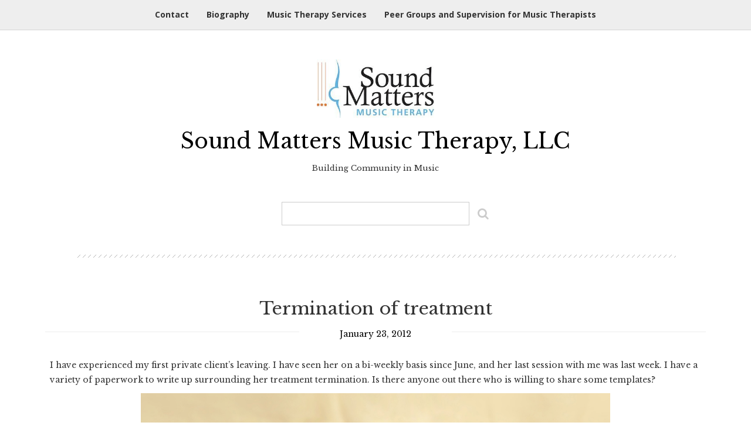

--- FILE ---
content_type: text/html; charset=UTF-8
request_url: https://soundmattersmusictherapy.com/2012/01/termination-of-treatment/
body_size: 11758
content:
<!DOCTYPE html>
<html lang="en-US">
<head>
    <meta charset="UTF-8">
    <meta name="viewport" content="width=device-width, initial-scale=1 maximum-scale=1">
    <link rel="profile" href="http://gmpg.org/xfn/11">
    <link rel="pingback" href="https://soundmattersmusictherapy.com/xmlrpc.php">

    <title>Termination of treatment &#8211; Sound Matters Music Therapy, LLC</title>
<meta name='robots' content='max-image-preview:large' />
	<style>img:is([sizes="auto" i], [sizes^="auto," i]) { contain-intrinsic-size: 3000px 1500px }</style>
	<link rel='dns-prefetch' href='//secure.gravatar.com' />
<link rel='dns-prefetch' href='//stats.wp.com' />
<link rel='dns-prefetch' href='//fonts.googleapis.com' />
<link rel='dns-prefetch' href='//v0.wordpress.com' />
<link rel="alternate" type="application/rss+xml" title="Sound Matters Music Therapy, LLC &raquo; Feed" href="https://soundmattersmusictherapy.com/feed/" />
<link rel="alternate" type="application/rss+xml" title="Sound Matters Music Therapy, LLC &raquo; Comments Feed" href="https://soundmattersmusictherapy.com/comments/feed/" />
<link rel="alternate" type="application/rss+xml" title="Sound Matters Music Therapy, LLC &raquo; Termination of treatment Comments Feed" href="https://soundmattersmusictherapy.com/2012/01/termination-of-treatment/feed/" />
<script type="text/javascript">
/* <![CDATA[ */
window._wpemojiSettings = {"baseUrl":"https:\/\/s.w.org\/images\/core\/emoji\/15.0.3\/72x72\/","ext":".png","svgUrl":"https:\/\/s.w.org\/images\/core\/emoji\/15.0.3\/svg\/","svgExt":".svg","source":{"concatemoji":"https:\/\/soundmattersmusictherapy.com\/wp-includes\/js\/wp-emoji-release.min.js?ver=6.7.4"}};
/*! This file is auto-generated */
!function(i,n){var o,s,e;function c(e){try{var t={supportTests:e,timestamp:(new Date).valueOf()};sessionStorage.setItem(o,JSON.stringify(t))}catch(e){}}function p(e,t,n){e.clearRect(0,0,e.canvas.width,e.canvas.height),e.fillText(t,0,0);var t=new Uint32Array(e.getImageData(0,0,e.canvas.width,e.canvas.height).data),r=(e.clearRect(0,0,e.canvas.width,e.canvas.height),e.fillText(n,0,0),new Uint32Array(e.getImageData(0,0,e.canvas.width,e.canvas.height).data));return t.every(function(e,t){return e===r[t]})}function u(e,t,n){switch(t){case"flag":return n(e,"\ud83c\udff3\ufe0f\u200d\u26a7\ufe0f","\ud83c\udff3\ufe0f\u200b\u26a7\ufe0f")?!1:!n(e,"\ud83c\uddfa\ud83c\uddf3","\ud83c\uddfa\u200b\ud83c\uddf3")&&!n(e,"\ud83c\udff4\udb40\udc67\udb40\udc62\udb40\udc65\udb40\udc6e\udb40\udc67\udb40\udc7f","\ud83c\udff4\u200b\udb40\udc67\u200b\udb40\udc62\u200b\udb40\udc65\u200b\udb40\udc6e\u200b\udb40\udc67\u200b\udb40\udc7f");case"emoji":return!n(e,"\ud83d\udc26\u200d\u2b1b","\ud83d\udc26\u200b\u2b1b")}return!1}function f(e,t,n){var r="undefined"!=typeof WorkerGlobalScope&&self instanceof WorkerGlobalScope?new OffscreenCanvas(300,150):i.createElement("canvas"),a=r.getContext("2d",{willReadFrequently:!0}),o=(a.textBaseline="top",a.font="600 32px Arial",{});return e.forEach(function(e){o[e]=t(a,e,n)}),o}function t(e){var t=i.createElement("script");t.src=e,t.defer=!0,i.head.appendChild(t)}"undefined"!=typeof Promise&&(o="wpEmojiSettingsSupports",s=["flag","emoji"],n.supports={everything:!0,everythingExceptFlag:!0},e=new Promise(function(e){i.addEventListener("DOMContentLoaded",e,{once:!0})}),new Promise(function(t){var n=function(){try{var e=JSON.parse(sessionStorage.getItem(o));if("object"==typeof e&&"number"==typeof e.timestamp&&(new Date).valueOf()<e.timestamp+604800&&"object"==typeof e.supportTests)return e.supportTests}catch(e){}return null}();if(!n){if("undefined"!=typeof Worker&&"undefined"!=typeof OffscreenCanvas&&"undefined"!=typeof URL&&URL.createObjectURL&&"undefined"!=typeof Blob)try{var e="postMessage("+f.toString()+"("+[JSON.stringify(s),u.toString(),p.toString()].join(",")+"));",r=new Blob([e],{type:"text/javascript"}),a=new Worker(URL.createObjectURL(r),{name:"wpTestEmojiSupports"});return void(a.onmessage=function(e){c(n=e.data),a.terminate(),t(n)})}catch(e){}c(n=f(s,u,p))}t(n)}).then(function(e){for(var t in e)n.supports[t]=e[t],n.supports.everything=n.supports.everything&&n.supports[t],"flag"!==t&&(n.supports.everythingExceptFlag=n.supports.everythingExceptFlag&&n.supports[t]);n.supports.everythingExceptFlag=n.supports.everythingExceptFlag&&!n.supports.flag,n.DOMReady=!1,n.readyCallback=function(){n.DOMReady=!0}}).then(function(){return e}).then(function(){var e;n.supports.everything||(n.readyCallback(),(e=n.source||{}).concatemoji?t(e.concatemoji):e.wpemoji&&e.twemoji&&(t(e.twemoji),t(e.wpemoji)))}))}((window,document),window._wpemojiSettings);
/* ]]> */
</script>
<style id='wp-emoji-styles-inline-css' type='text/css'>

	img.wp-smiley, img.emoji {
		display: inline !important;
		border: none !important;
		box-shadow: none !important;
		height: 1em !important;
		width: 1em !important;
		margin: 0 0.07em !important;
		vertical-align: -0.1em !important;
		background: none !important;
		padding: 0 !important;
	}
</style>
<link rel='stylesheet' id='wp-block-library-css' href='https://soundmattersmusictherapy.com/wp-includes/css/dist/block-library/style.min.css?ver=6.7.4' type='text/css' media='all' />
<link rel='stylesheet' id='mediaelement-css' href='https://soundmattersmusictherapy.com/wp-includes/js/mediaelement/mediaelementplayer-legacy.min.css?ver=4.2.17' type='text/css' media='all' />
<link rel='stylesheet' id='wp-mediaelement-css' href='https://soundmattersmusictherapy.com/wp-includes/js/mediaelement/wp-mediaelement.min.css?ver=6.7.4' type='text/css' media='all' />
<style id='jetpack-sharing-buttons-style-inline-css' type='text/css'>
.jetpack-sharing-buttons__services-list{display:flex;flex-direction:row;flex-wrap:wrap;gap:0;list-style-type:none;margin:5px;padding:0}.jetpack-sharing-buttons__services-list.has-small-icon-size{font-size:12px}.jetpack-sharing-buttons__services-list.has-normal-icon-size{font-size:16px}.jetpack-sharing-buttons__services-list.has-large-icon-size{font-size:24px}.jetpack-sharing-buttons__services-list.has-huge-icon-size{font-size:36px}@media print{.jetpack-sharing-buttons__services-list{display:none!important}}.editor-styles-wrapper .wp-block-jetpack-sharing-buttons{gap:0;padding-inline-start:0}ul.jetpack-sharing-buttons__services-list.has-background{padding:1.25em 2.375em}
</style>
<style id='classic-theme-styles-inline-css' type='text/css'>
/*! This file is auto-generated */
.wp-block-button__link{color:#fff;background-color:#32373c;border-radius:9999px;box-shadow:none;text-decoration:none;padding:calc(.667em + 2px) calc(1.333em + 2px);font-size:1.125em}.wp-block-file__button{background:#32373c;color:#fff;text-decoration:none}
</style>
<style id='global-styles-inline-css' type='text/css'>
:root{--wp--preset--aspect-ratio--square: 1;--wp--preset--aspect-ratio--4-3: 4/3;--wp--preset--aspect-ratio--3-4: 3/4;--wp--preset--aspect-ratio--3-2: 3/2;--wp--preset--aspect-ratio--2-3: 2/3;--wp--preset--aspect-ratio--16-9: 16/9;--wp--preset--aspect-ratio--9-16: 9/16;--wp--preset--color--black: #000000;--wp--preset--color--cyan-bluish-gray: #abb8c3;--wp--preset--color--white: #ffffff;--wp--preset--color--pale-pink: #f78da7;--wp--preset--color--vivid-red: #cf2e2e;--wp--preset--color--luminous-vivid-orange: #ff6900;--wp--preset--color--luminous-vivid-amber: #fcb900;--wp--preset--color--light-green-cyan: #7bdcb5;--wp--preset--color--vivid-green-cyan: #00d084;--wp--preset--color--pale-cyan-blue: #8ed1fc;--wp--preset--color--vivid-cyan-blue: #0693e3;--wp--preset--color--vivid-purple: #9b51e0;--wp--preset--gradient--vivid-cyan-blue-to-vivid-purple: linear-gradient(135deg,rgba(6,147,227,1) 0%,rgb(155,81,224) 100%);--wp--preset--gradient--light-green-cyan-to-vivid-green-cyan: linear-gradient(135deg,rgb(122,220,180) 0%,rgb(0,208,130) 100%);--wp--preset--gradient--luminous-vivid-amber-to-luminous-vivid-orange: linear-gradient(135deg,rgba(252,185,0,1) 0%,rgba(255,105,0,1) 100%);--wp--preset--gradient--luminous-vivid-orange-to-vivid-red: linear-gradient(135deg,rgba(255,105,0,1) 0%,rgb(207,46,46) 100%);--wp--preset--gradient--very-light-gray-to-cyan-bluish-gray: linear-gradient(135deg,rgb(238,238,238) 0%,rgb(169,184,195) 100%);--wp--preset--gradient--cool-to-warm-spectrum: linear-gradient(135deg,rgb(74,234,220) 0%,rgb(151,120,209) 20%,rgb(207,42,186) 40%,rgb(238,44,130) 60%,rgb(251,105,98) 80%,rgb(254,248,76) 100%);--wp--preset--gradient--blush-light-purple: linear-gradient(135deg,rgb(255,206,236) 0%,rgb(152,150,240) 100%);--wp--preset--gradient--blush-bordeaux: linear-gradient(135deg,rgb(254,205,165) 0%,rgb(254,45,45) 50%,rgb(107,0,62) 100%);--wp--preset--gradient--luminous-dusk: linear-gradient(135deg,rgb(255,203,112) 0%,rgb(199,81,192) 50%,rgb(65,88,208) 100%);--wp--preset--gradient--pale-ocean: linear-gradient(135deg,rgb(255,245,203) 0%,rgb(182,227,212) 50%,rgb(51,167,181) 100%);--wp--preset--gradient--electric-grass: linear-gradient(135deg,rgb(202,248,128) 0%,rgb(113,206,126) 100%);--wp--preset--gradient--midnight: linear-gradient(135deg,rgb(2,3,129) 0%,rgb(40,116,252) 100%);--wp--preset--font-size--small: 13px;--wp--preset--font-size--medium: 20px;--wp--preset--font-size--large: 36px;--wp--preset--font-size--x-large: 42px;--wp--preset--spacing--20: 0.44rem;--wp--preset--spacing--30: 0.67rem;--wp--preset--spacing--40: 1rem;--wp--preset--spacing--50: 1.5rem;--wp--preset--spacing--60: 2.25rem;--wp--preset--spacing--70: 3.38rem;--wp--preset--spacing--80: 5.06rem;--wp--preset--shadow--natural: 6px 6px 9px rgba(0, 0, 0, 0.2);--wp--preset--shadow--deep: 12px 12px 50px rgba(0, 0, 0, 0.4);--wp--preset--shadow--sharp: 6px 6px 0px rgba(0, 0, 0, 0.2);--wp--preset--shadow--outlined: 6px 6px 0px -3px rgba(255, 255, 255, 1), 6px 6px rgba(0, 0, 0, 1);--wp--preset--shadow--crisp: 6px 6px 0px rgba(0, 0, 0, 1);}:where(.is-layout-flex){gap: 0.5em;}:where(.is-layout-grid){gap: 0.5em;}body .is-layout-flex{display: flex;}.is-layout-flex{flex-wrap: wrap;align-items: center;}.is-layout-flex > :is(*, div){margin: 0;}body .is-layout-grid{display: grid;}.is-layout-grid > :is(*, div){margin: 0;}:where(.wp-block-columns.is-layout-flex){gap: 2em;}:where(.wp-block-columns.is-layout-grid){gap: 2em;}:where(.wp-block-post-template.is-layout-flex){gap: 1.25em;}:where(.wp-block-post-template.is-layout-grid){gap: 1.25em;}.has-black-color{color: var(--wp--preset--color--black) !important;}.has-cyan-bluish-gray-color{color: var(--wp--preset--color--cyan-bluish-gray) !important;}.has-white-color{color: var(--wp--preset--color--white) !important;}.has-pale-pink-color{color: var(--wp--preset--color--pale-pink) !important;}.has-vivid-red-color{color: var(--wp--preset--color--vivid-red) !important;}.has-luminous-vivid-orange-color{color: var(--wp--preset--color--luminous-vivid-orange) !important;}.has-luminous-vivid-amber-color{color: var(--wp--preset--color--luminous-vivid-amber) !important;}.has-light-green-cyan-color{color: var(--wp--preset--color--light-green-cyan) !important;}.has-vivid-green-cyan-color{color: var(--wp--preset--color--vivid-green-cyan) !important;}.has-pale-cyan-blue-color{color: var(--wp--preset--color--pale-cyan-blue) !important;}.has-vivid-cyan-blue-color{color: var(--wp--preset--color--vivid-cyan-blue) !important;}.has-vivid-purple-color{color: var(--wp--preset--color--vivid-purple) !important;}.has-black-background-color{background-color: var(--wp--preset--color--black) !important;}.has-cyan-bluish-gray-background-color{background-color: var(--wp--preset--color--cyan-bluish-gray) !important;}.has-white-background-color{background-color: var(--wp--preset--color--white) !important;}.has-pale-pink-background-color{background-color: var(--wp--preset--color--pale-pink) !important;}.has-vivid-red-background-color{background-color: var(--wp--preset--color--vivid-red) !important;}.has-luminous-vivid-orange-background-color{background-color: var(--wp--preset--color--luminous-vivid-orange) !important;}.has-luminous-vivid-amber-background-color{background-color: var(--wp--preset--color--luminous-vivid-amber) !important;}.has-light-green-cyan-background-color{background-color: var(--wp--preset--color--light-green-cyan) !important;}.has-vivid-green-cyan-background-color{background-color: var(--wp--preset--color--vivid-green-cyan) !important;}.has-pale-cyan-blue-background-color{background-color: var(--wp--preset--color--pale-cyan-blue) !important;}.has-vivid-cyan-blue-background-color{background-color: var(--wp--preset--color--vivid-cyan-blue) !important;}.has-vivid-purple-background-color{background-color: var(--wp--preset--color--vivid-purple) !important;}.has-black-border-color{border-color: var(--wp--preset--color--black) !important;}.has-cyan-bluish-gray-border-color{border-color: var(--wp--preset--color--cyan-bluish-gray) !important;}.has-white-border-color{border-color: var(--wp--preset--color--white) !important;}.has-pale-pink-border-color{border-color: var(--wp--preset--color--pale-pink) !important;}.has-vivid-red-border-color{border-color: var(--wp--preset--color--vivid-red) !important;}.has-luminous-vivid-orange-border-color{border-color: var(--wp--preset--color--luminous-vivid-orange) !important;}.has-luminous-vivid-amber-border-color{border-color: var(--wp--preset--color--luminous-vivid-amber) !important;}.has-light-green-cyan-border-color{border-color: var(--wp--preset--color--light-green-cyan) !important;}.has-vivid-green-cyan-border-color{border-color: var(--wp--preset--color--vivid-green-cyan) !important;}.has-pale-cyan-blue-border-color{border-color: var(--wp--preset--color--pale-cyan-blue) !important;}.has-vivid-cyan-blue-border-color{border-color: var(--wp--preset--color--vivid-cyan-blue) !important;}.has-vivid-purple-border-color{border-color: var(--wp--preset--color--vivid-purple) !important;}.has-vivid-cyan-blue-to-vivid-purple-gradient-background{background: var(--wp--preset--gradient--vivid-cyan-blue-to-vivid-purple) !important;}.has-light-green-cyan-to-vivid-green-cyan-gradient-background{background: var(--wp--preset--gradient--light-green-cyan-to-vivid-green-cyan) !important;}.has-luminous-vivid-amber-to-luminous-vivid-orange-gradient-background{background: var(--wp--preset--gradient--luminous-vivid-amber-to-luminous-vivid-orange) !important;}.has-luminous-vivid-orange-to-vivid-red-gradient-background{background: var(--wp--preset--gradient--luminous-vivid-orange-to-vivid-red) !important;}.has-very-light-gray-to-cyan-bluish-gray-gradient-background{background: var(--wp--preset--gradient--very-light-gray-to-cyan-bluish-gray) !important;}.has-cool-to-warm-spectrum-gradient-background{background: var(--wp--preset--gradient--cool-to-warm-spectrum) !important;}.has-blush-light-purple-gradient-background{background: var(--wp--preset--gradient--blush-light-purple) !important;}.has-blush-bordeaux-gradient-background{background: var(--wp--preset--gradient--blush-bordeaux) !important;}.has-luminous-dusk-gradient-background{background: var(--wp--preset--gradient--luminous-dusk) !important;}.has-pale-ocean-gradient-background{background: var(--wp--preset--gradient--pale-ocean) !important;}.has-electric-grass-gradient-background{background: var(--wp--preset--gradient--electric-grass) !important;}.has-midnight-gradient-background{background: var(--wp--preset--gradient--midnight) !important;}.has-small-font-size{font-size: var(--wp--preset--font-size--small) !important;}.has-medium-font-size{font-size: var(--wp--preset--font-size--medium) !important;}.has-large-font-size{font-size: var(--wp--preset--font-size--large) !important;}.has-x-large-font-size{font-size: var(--wp--preset--font-size--x-large) !important;}
:where(.wp-block-post-template.is-layout-flex){gap: 1.25em;}:where(.wp-block-post-template.is-layout-grid){gap: 1.25em;}
:where(.wp-block-columns.is-layout-flex){gap: 2em;}:where(.wp-block-columns.is-layout-grid){gap: 2em;}
:root :where(.wp-block-pullquote){font-size: 1.5em;line-height: 1.6;}
</style>
<link rel='stylesheet' id='inovate-style-css' href='https://soundmattersmusictherapy.com/wp-content/themes/inovate/style.css?ver=6.7.4' type='text/css' media='all' />
<link rel='stylesheet' id='inovate-title-font-css' href='//fonts.googleapis.com/css?family=Libre+Baskerville%3A100%2C300%2C400%2C700&#038;ver=6.7.4' type='text/css' media='all' />
<link rel='stylesheet' id='inovate-body-font-css' href='//fonts.googleapis.com/css?family=Open+Sans%3A100%2C300%2C400%2C700&#038;ver=6.7.4' type='text/css' media='all' />
<link rel='stylesheet' id='inovate-bootstrap-style-css' href='https://soundmattersmusictherapy.com/wp-content/themes/inovate/assets/bootstrap/css/bootstrap.css?ver=6.7.4' type='text/css' media='all' />
<link rel='stylesheet' id='inovate-main-style-css' href='https://soundmattersmusictherapy.com/wp-content/themes/inovate/assets/theme-styles/css/default.css?ver=6.7.4' type='text/css' media='all' />
<link rel='stylesheet' id='inovate-font-awesome-css' href='https://soundmattersmusictherapy.com/wp-content/themes/inovate/assets/font-awesome/css/font-awesome.min.css?ver=6.7.4' type='text/css' media='all' />
<link rel='stylesheet' id='bx-slider-default-theme-skin-css' href='https://soundmattersmusictherapy.com/wp-content/themes/inovate/assets/slider/jquery.bxslider.css?ver=6.7.4' type='text/css' media='all' />
<link rel='stylesheet' id='sharedaddy-css' href='https://soundmattersmusictherapy.com/wp-content/plugins/jetpack/modules/sharedaddy/sharing.css?ver=14.2.1' type='text/css' media='all' />
<link rel='stylesheet' id='social-logos-css' href='https://soundmattersmusictherapy.com/wp-content/plugins/jetpack/_inc/social-logos/social-logos.min.css?ver=14.2.1' type='text/css' media='all' />
<script type="text/javascript" src="https://soundmattersmusictherapy.com/wp-includes/js/jquery/jquery.min.js?ver=3.7.1" id="jquery-core-js"></script>
<script type="text/javascript" src="https://soundmattersmusictherapy.com/wp-includes/js/jquery/jquery-migrate.min.js?ver=3.4.1" id="jquery-migrate-js"></script>
<script type="text/javascript" src="https://soundmattersmusictherapy.com/wp-content/themes/inovate/js/jquery.bxslider.min.js?ver=1" id="inovate-slider-js-js"></script>
<script type="text/javascript" src="https://soundmattersmusictherapy.com/wp-content/themes/inovate/js/bootstrap.min.js?ver=1" id="inovate-bootstrap-js-js"></script>
<script type="text/javascript" src="https://soundmattersmusictherapy.com/wp-content/themes/inovate/js/custom.js?ver=6.7.4" id="inovate-custom-js-js"></script>
<link rel="https://api.w.org/" href="https://soundmattersmusictherapy.com/wp-json/" /><link rel="alternate" title="JSON" type="application/json" href="https://soundmattersmusictherapy.com/wp-json/wp/v2/posts/559" /><link rel="EditURI" type="application/rsd+xml" title="RSD" href="https://soundmattersmusictherapy.com/xmlrpc.php?rsd" />
<meta name="generator" content="WordPress 6.7.4" />
<link rel="canonical" href="https://soundmattersmusictherapy.com/2012/01/termination-of-treatment/" />
<link rel='shortlink' href='https://wp.me/p1TVx3-91' />
<link rel="alternate" title="oEmbed (JSON)" type="application/json+oembed" href="https://soundmattersmusictherapy.com/wp-json/oembed/1.0/embed?url=https%3A%2F%2Fsoundmattersmusictherapy.com%2F2012%2F01%2Ftermination-of-treatment%2F" />
<link rel="alternate" title="oEmbed (XML)" type="text/xml+oembed" href="https://soundmattersmusictherapy.com/wp-json/oembed/1.0/embed?url=https%3A%2F%2Fsoundmattersmusictherapy.com%2F2012%2F01%2Ftermination-of-treatment%2F&#038;format=xml" />
	<style>img#wpstats{display:none}</style>
		<style id='custom-css-mods'>#masthead .site-branding #text-title-desc { display: none; }.title-font, h1, h2 { font-family: ; }body { font-family: ; }#slider-wrapper {	background: url('http://soundmattersmusictherapy.com/wp-content/uploads/2017/02/strings-in-peg.jpg') center center;	}</style><meta name="generator" content="Elementor 3.25.11; features: e_font_icon_svg, additional_custom_breakpoints, e_optimized_control_loading, e_element_cache; settings: css_print_method-external, google_font-enabled, font_display-swap">
			<style>
				.e-con.e-parent:nth-of-type(n+4):not(.e-lazyloaded):not(.e-no-lazyload),
				.e-con.e-parent:nth-of-type(n+4):not(.e-lazyloaded):not(.e-no-lazyload) * {
					background-image: none !important;
				}
				@media screen and (max-height: 1024px) {
					.e-con.e-parent:nth-of-type(n+3):not(.e-lazyloaded):not(.e-no-lazyload),
					.e-con.e-parent:nth-of-type(n+3):not(.e-lazyloaded):not(.e-no-lazyload) * {
						background-image: none !important;
					}
				}
				@media screen and (max-height: 640px) {
					.e-con.e-parent:nth-of-type(n+2):not(.e-lazyloaded):not(.e-no-lazyload),
					.e-con.e-parent:nth-of-type(n+2):not(.e-lazyloaded):not(.e-no-lazyload) * {
						background-image: none !important;
					}
				}
			</style>
			
<!-- Jetpack Open Graph Tags -->
<meta property="og:type" content="article" />
<meta property="og:title" content="Termination of treatment" />
<meta property="og:url" content="https://soundmattersmusictherapy.com/2012/01/termination-of-treatment/" />
<meta property="og:description" content="I have experienced my first private client&#8217;s leaving. I have seen her on a bi-weekly basis since June, and her last session with me was last week. I have a variety of paperwork to write up su…" />
<meta property="article:published_time" content="2012-01-24T03:20:38+00:00" />
<meta property="article:modified_time" content="2012-01-24T03:20:38+00:00" />
<meta property="og:site_name" content="Sound Matters Music Therapy, LLC" />
<meta property="og:image" content="http://soundmattersmusictherapy.com/wp-content/uploads/2012/01/goodbye.jpg" />
<meta property="og:image:secure_url" content="https://i0.wp.com/soundmattersmusictherapy.com/wp-content/uploads/2012/01/goodbye.jpg" />
<meta property="og:image:width" content="800" />
<meta property="og:image:height" content="800" />
<meta property="og:image:alt" content="" />
<meta property="og:locale" content="en_US" />
<meta name="twitter:text:title" content="Termination of treatment" />
<meta name="twitter:image" content="http://soundmattersmusictherapy.com/wp-content/uploads/2012/01/goodbye.jpg?w=640" />
<meta name="twitter:card" content="summary_large_image" />

<!-- End Jetpack Open Graph Tags -->
<link rel="icon" href="https://soundmattersmusictherapy.com/wp-content/uploads/2017/02/cropped-cropped-guitar-2-32x32.jpg" sizes="32x32" />
<link rel="icon" href="https://soundmattersmusictherapy.com/wp-content/uploads/2017/02/cropped-cropped-guitar-2-192x192.jpg" sizes="192x192" />
<link rel="apple-touch-icon" href="https://soundmattersmusictherapy.com/wp-content/uploads/2017/02/cropped-cropped-guitar-2-180x180.jpg" />
<meta name="msapplication-TileImage" content="https://soundmattersmusictherapy.com/wp-content/uploads/2017/02/cropped-cropped-guitar-2-270x270.jpg" />
<style id="kirki-inline-styles"></style></head>
<body class="post-template-default single single-post postid-559 single-format-standard wp-custom-logo group-blog elementor-default elementor-kit-2238">
<div id="page" class="hfeed site">

	<div class = "nav-wrapper">
    <div class = "container">
        <div class = "default-nav col-lg-12 col-md-12 col-sm-12 col-xs-12">
            <nav id="site-navigation" class="main-navigation" role="navigation">
                <button class="menu-toggle">Primary Menu</button>
                <div class="menu-music-therapy-services-container"><ul id="menu-music-therapy-services" class="menu"><li id="menu-item-2058" class="menu-item menu-item-type-post_type menu-item-object-page menu-item-2058"><a href="https://soundmattersmusictherapy.com/contact/">Contact</a></li>
<li id="menu-item-2057" class="menu-item menu-item-type-post_type menu-item-object-page menu-item-2057"><a href="https://soundmattersmusictherapy.com/biography/">Biography</a></li>
<li id="menu-item-2133" class="menu-item menu-item-type-post_type menu-item-object-page menu-item-home menu-item-2133"><a href="https://soundmattersmusictherapy.com/">Music Therapy Services</a></li>
<li id="menu-item-2315" class="menu-item menu-item-type-post_type menu-item-object-page menu-item-2315"><a href="https://soundmattersmusictherapy.com/peer-groups-and-supervision-for-music-therapists/">Peer Groups and Supervision for Music Therapists</a></li>
</ul></div>            </nav><!-- #site-navigation -->
        </div>
    </div>
</div>	
	<a class="skip-link screen-reader-text" href="#content">Skip to content</a>

    <header id="masthead" class="site-header container" role="banner">
    <div class="site-branding">
                    <div id="site-logo">
                <a href="https://soundmattersmusictherapy.com/" class="custom-logo-link" rel="home"><img width="313" height="156" src="https://soundmattersmusictherapy.com/wp-content/uploads/2020/11/cropped-cropped-cropped-SoundMatters_Rnd3-small-web-1-1.jpg" class="custom-logo" alt="SoundMatters_Rnd1" decoding="async" srcset="https://soundmattersmusictherapy.com/wp-content/uploads/2020/11/cropped-cropped-cropped-SoundMatters_Rnd3-small-web-1-1.jpg 313w, https://soundmattersmusictherapy.com/wp-content/uploads/2020/11/cropped-cropped-cropped-SoundMatters_Rnd3-small-web-1-1-300x150.jpg 300w" sizes="(max-width: 313px) 100vw, 313px" /></a>            </div>
            <h1 class="site-title"><a href="https://soundmattersmusictherapy.com/" data-hover="Sound Matters Music Therapy, LLC" rel="home">Sound Matters Music Therapy, LLC</a></h1>
            <h2 class="site-description">Building Community in Music</h2>
        
    </div>

    
    <div id="search-bar" class="col-lg-12 col-md-12 col-sm-12 col-xs-12">
    <form method="get" id="searchform" action="https://soundmattersmusictherapy.com/">
        <div><input type="text" size="18" value="" name="s" id="s" />
            <button type="submit" class="search-submit"><i class="fa fa-search" aria-hidden="true"></i></button>
        </div>
    </form>
</div>
</header><!-- #masthead -->	
		
	<div id="bar"></div>
	
	<div id="content" class="site-content container">

	<div id="primary" class="content-area  col-md-12">
		<main id="main" class="site-main" role="main">

		
			
<article id="post-559" class="post-559 post type-post status-publish format-standard hentry category-events tag-contracting tag-documentation">
	<header class="entry-header">
	
		<h1 class="entry-title">Termination of treatment</h1>
		<div class="entry-meta">
			<span class="posted-on"><a href="https://soundmattersmusictherapy.com/2012/01/termination-of-treatment/" rel="bookmark"><time class="entry-date published updated" datetime="2012-01-23T21:20:38-06:00">January 23, 2012</time></a></span><span class="byline"> by <span class="author vcard"><a class="url fn n" href="https://soundmattersmusictherapy.com/author/erin/">Erin</a></span></span>		</div><!-- .entry-meta -->
	</header><!-- .entry-header -->

	<div class="entry-content">
		<p>I have experienced my first private client&#8217;s leaving. I have seen her on a bi-weekly basis since June, and her last session with me was last week. I have a variety of paperwork to write up surrounding her treatment termination. Is there anyone out there who is willing to share some templates?</p>
<p style="text-align: center;"><a href="https://soundmattersmusictherapy.com/wp-content/uploads/2012/01/goodbye.jpg"><img fetchpriority="high" decoding="async" class="aligncenter  wp-image-560" title="goodbye" src="https://soundmattersmusictherapy.com/wp-content/uploads/2012/01/goodbye.jpg" alt="" width="800" height="800" srcset="https://soundmattersmusictherapy.com/wp-content/uploads/2012/01/goodbye.jpg 1000w, https://soundmattersmusictherapy.com/wp-content/uploads/2012/01/goodbye-150x150.jpg 150w, https://soundmattersmusictherapy.com/wp-content/uploads/2012/01/goodbye-300x300.jpg 300w" sizes="(max-width: 800px) 100vw, 800px" /></a></p>
<div class="sharedaddy sd-sharing-enabled"><div class="robots-nocontent sd-block sd-social sd-social-icon-text sd-sharing"><h3 class="sd-title">Share this:</h3><div class="sd-content"><ul><li><a href="#" class="sharing-anchor sd-button share-more"><span>Share</span></a></li><li class="share-end"></li></ul><div class="sharing-hidden"><div class="inner" style="display: none;"><ul><li class="share-facebook"><a rel="nofollow noopener noreferrer" data-shared="sharing-facebook-559" class="share-facebook sd-button share-icon" href="https://soundmattersmusictherapy.com/2012/01/termination-of-treatment/?share=facebook" target="_blank" title="Click to share on Facebook" ><span>Facebook</span></a></li><li class="share-twitter"><a rel="nofollow noopener noreferrer" data-shared="sharing-twitter-559" class="share-twitter sd-button share-icon" href="https://soundmattersmusictherapy.com/2012/01/termination-of-treatment/?share=twitter" target="_blank" title="Click to share on Twitter" ><span>Twitter</span></a></li><li class="share-linkedin"><a rel="nofollow noopener noreferrer" data-shared="sharing-linkedin-559" class="share-linkedin sd-button share-icon" href="https://soundmattersmusictherapy.com/2012/01/termination-of-treatment/?share=linkedin" target="_blank" title="Click to share on LinkedIn" ><span>LinkedIn</span></a></li><li class="share-end"></li></ul></div></div></div></div></div>			</div><!-- .entry-content -->

	<footer class="entry-footer">
		<span class="cat-links col-md-4 col-sm-4"><a href="https://soundmattersmusictherapy.com/category/events/" rel="category tag">Events</a></span><span class="tags-links col-md-4 col-sm-4"><a href="https://soundmattersmusictherapy.com/tag/contracting/" rel="tag">contracting</a>, <a href="https://soundmattersmusictherapy.com/tag/documentation/" rel="tag">documentation</a></span>	</footer><!-- .entry-footer -->
</article><!-- #post-## -->

				<nav class="navigation post-navigation" role="navigation">
		<h1 class="screen-reader-text">Post navigation</h1>
		<div class="nav-links">
			<div class="nav-previous"><a href="https://soundmattersmusictherapy.com/2012/01/join-us/" rel="prev"><span class="meta-nav">&larr;</span>&nbsp;Join us</a></div><div class="nav-next"><a href="https://soundmattersmusictherapy.com/2012/01/guitar-lessons/" rel="next">Guitar lessons&nbsp;<span class="meta-nav">&rarr;</span></a></div>		</div><!-- .nav-links -->
	</nav><!-- .navigation -->
	
			
<div id="comments" class="comments-area">

	
	
	
		<div id="respond" class="comment-respond">
		<h3 id="reply-title" class="comment-reply-title">Leave a Reply</h3><form action="https://soundmattersmusictherapy.com/wp-comments-post.php" method="post" id="commentform" class="comment-form" novalidate><p class="comment-notes"><span id="email-notes">Your email address will not be published.</span> <span class="required-field-message">Required fields are marked <span class="required">*</span></span></p><p class="comment-form-comment"><label for="comment">Comment <span class="required">*</span></label> <textarea id="comment" name="comment" cols="45" rows="8" maxlength="65525" required></textarea></p><p class="comment-form-author"><label for="author">Name <span class="required">*</span></label> <input id="author" name="author" type="text" value="" size="30" maxlength="245" autocomplete="name" required /></p>
<p class="comment-form-email"><label for="email">Email <span class="required">*</span></label> <input id="email" name="email" type="email" value="" size="30" maxlength="100" aria-describedby="email-notes" autocomplete="email" required /></p>
<p class="comment-form-url"><label for="url">Website</label> <input id="url" name="url" type="url" value="" size="30" maxlength="200" autocomplete="url" /></p>
<p class="comment-form-cookies-consent"><input id="wp-comment-cookies-consent" name="wp-comment-cookies-consent" type="checkbox" value="yes" /> <label for="wp-comment-cookies-consent">Save my name, email, and website in this browser for the next time I comment.</label></p>
<p class="comment-subscription-form"><input type="checkbox" name="subscribe_comments" id="subscribe_comments" value="subscribe" style="width: auto; -moz-appearance: checkbox; -webkit-appearance: checkbox;" /> <label class="subscribe-label" id="subscribe-label" for="subscribe_comments">Notify me of follow-up comments by email.</label></p><p class="comment-subscription-form"><input type="checkbox" name="subscribe_blog" id="subscribe_blog" value="subscribe" style="width: auto; -moz-appearance: checkbox; -webkit-appearance: checkbox;" /> <label class="subscribe-label" id="subscribe-blog-label" for="subscribe_blog">Notify me of new posts by email.</label></p><p class="form-submit"><input name="submit" type="submit" id="submit" class="submit" value="Post Comment" /> <input type='hidden' name='comment_post_ID' value='559' id='comment_post_ID' />
<input type='hidden' name='comment_parent' id='comment_parent' value='0' />
</p><p style="display: none;"><input type="hidden" id="akismet_comment_nonce" name="akismet_comment_nonce" value="b630d878d4" /></p><p style="display: none !important;" class="akismet-fields-container" data-prefix="ak_"><label>&#916;<textarea name="ak_hp_textarea" cols="45" rows="8" maxlength="100"></textarea></label><input type="hidden" id="ak_js_1" name="ak_js" value="97"/><script>document.getElementById( "ak_js_1" ).setAttribute( "value", ( new Date() ).getTime() );</script></p></form>	</div><!-- #respond -->
	
</div><!-- #comments -->

		
		</main><!-- #main -->
	</div><!-- #primary -->


	</div><!-- #content -->

	<footer id="colophon" class="site-footer" role="contentinfo">
	
	 	 <div id="footer-sidebar" class="widget-area">
	 	<div class="container">
		 						<div class="footer-column col-md-3 col-sm-6"> 
						<aside id="block-8" class="widget widget_block"><div data-test='contact-form' id='contact-form-widget-block-8' class='wp-block-jetpack-contact-form-container '>
<form action='/2012/01/termination-of-treatment/#contact-form-widget-block-8' method='post' class='contact-form commentsblock wp-block-jetpack-contact-form' aria-label="Termination of treatment" novalidate>

<div class="wp-block-jetpack-contact-form" style="padding-top:16px;padding-right:16px;padding-bottom:16px;padding-left:16px">
<div style="" class='grunion-field-name-wrap grunion-field-wrap'  >
<label
				for='gwidget-block-8-name'
				class='grunion-field-label name'>Name<span class="grunion-label-required" aria-hidden="true">(required)</span></label>
<input
					type='text'
					name='gwidget-block-8-name'
					id='gwidget-block-8-name'
					value=''
					class='name  grunion-field' 
					required aria-required='true' />
	</div>



<div style="" class='grunion-field-email-wrap grunion-field-wrap'  >
<label
				for='gwidget-block-8-email'
				class='grunion-field-label email'>Email<span class="grunion-label-required" aria-hidden="true">(required)</span></label>
<input
					type='email'
					name='gwidget-block-8-email'
					id='gwidget-block-8-email'
					value=''
					class='email  grunion-field' 
					required aria-required='true' />
	</div>



<div style="" class='grunion-field-textarea-wrap grunion-field-wrap'  >
<label
				for='contact-form-comment-gwidget-block-8-message'
				class='grunion-field-label textarea'>Message</label>
<textarea
		                style=''
		                name='gwidget-block-8-message'
		                id='contact-form-comment-gwidget-block-8-message'
		                rows='20' class='textarea  grunion-field'  ></textarea>
	</div>


<div class="wp-block-jetpack-button wp-block-button" style=""><button class="wp-block-button__link" style="" data-id-attr="placeholder" type="submit">Contact Us</button></div></div>
		<input type='hidden' name='contact-form-id' value='widget-block-8' />
		<input type='hidden' name='action' value='grunion-contact-form' />
		<input type='hidden' name='contact-form-hash' value='5afb5b67ecadd189585cf22fa491b62846887294' />
<p style="display: none !important;" class="akismet-fields-container" data-prefix="ak_"><label>&#916;<textarea name="ak_hp_textarea" cols="45" rows="8" maxlength="100"></textarea></label><input type="hidden" id="ak_js_2" name="ak_js" value="212"/><script>document.getElementById( "ak_js_2" ).setAttribute( "value", ( new Date() ).getTime() );</script></p></form>
</div></aside> 
					</div> 
					 	</div>
	 </div>	<!--#footer-sidebar-->	
	
		<div class="site-info">
			<a href="http://wordpress.org/">Proudly powered by WordPress</a>
			<span class="sep"> | </span>
			Theme: inovate by <a href="http://divjot.co/" rel="designer">Divjot Singh</a>.		</div><!-- .site-info -->
	</footer><!-- #colophon -->
</div><!-- #page -->

			<script type='text/javascript'>
				const lazyloadRunObserver = () => {
					const lazyloadBackgrounds = document.querySelectorAll( `.e-con.e-parent:not(.e-lazyloaded)` );
					const lazyloadBackgroundObserver = new IntersectionObserver( ( entries ) => {
						entries.forEach( ( entry ) => {
							if ( entry.isIntersecting ) {
								let lazyloadBackground = entry.target;
								if( lazyloadBackground ) {
									lazyloadBackground.classList.add( 'e-lazyloaded' );
								}
								lazyloadBackgroundObserver.unobserve( entry.target );
							}
						});
					}, { rootMargin: '200px 0px 200px 0px' } );
					lazyloadBackgrounds.forEach( ( lazyloadBackground ) => {
						lazyloadBackgroundObserver.observe( lazyloadBackground );
					} );
				};
				const events = [
					'DOMContentLoaded',
					'elementor/lazyload/observe',
				];
				events.forEach( ( event ) => {
					document.addEventListener( event, lazyloadRunObserver );
				} );
			</script>
			
	<script type="text/javascript">
		window.WPCOM_sharing_counts = {"https:\/\/soundmattersmusictherapy.com\/2012\/01\/termination-of-treatment\/":559};
	</script>
				<style id='jetpack-block-button-inline-css' type='text/css'>
.amp-wp-article .wp-block-jetpack-button{color:#fff}.wp-block-jetpack-button:not(.is-style-outline) button{border:none}
</style>
<link rel='stylesheet' id='grunion.css-css' href='https://soundmattersmusictherapy.com/wp-content/plugins/jetpack/jetpack_vendor/automattic/jetpack-forms/src/../dist/contact-form/css/grunion.css?ver=14.2.1' type='text/css' media='all' />
<script type="text/javascript" src="https://soundmattersmusictherapy.com/wp-content/themes/inovate/js/external.js?ver=20120206" id="inovate-external-js"></script>
<script type="text/javascript" src="https://soundmattersmusictherapy.com/wp-content/themes/inovate/js/skip-link-focus-fix.js?ver=20130115" id="inovate-skip-link-focus-fix-js"></script>
<script type="text/javascript" src="https://stats.wp.com/e-202549.js" id="jetpack-stats-js" data-wp-strategy="defer"></script>
<script type="text/javascript" id="jetpack-stats-js-after">
/* <![CDATA[ */
_stq = window._stq || [];
_stq.push([ "view", JSON.parse("{\"v\":\"ext\",\"blog\":\"28105533\",\"post\":\"559\",\"tz\":\"-6\",\"srv\":\"soundmattersmusictherapy.com\",\"j\":\"1:14.2.1\"}") ]);
_stq.push([ "clickTrackerInit", "28105533", "559" ]);
/* ]]> */
</script>
<script defer type="text/javascript" src="https://soundmattersmusictherapy.com/wp-content/plugins/akismet/_inc/akismet-frontend.js?ver=1733314267" id="akismet-frontend-js"></script>
<script type="text/javascript" src="https://soundmattersmusictherapy.com/wp-includes/js/dist/hooks.min.js?ver=4d63a3d491d11ffd8ac6" id="wp-hooks-js"></script>
<script type="text/javascript" src="https://soundmattersmusictherapy.com/wp-includes/js/dist/i18n.min.js?ver=5e580eb46a90c2b997e6" id="wp-i18n-js"></script>
<script type="text/javascript" id="wp-i18n-js-after">
/* <![CDATA[ */
wp.i18n.setLocaleData( { 'text direction\u0004ltr': [ 'ltr' ] } );
/* ]]> */
</script>
<script type="text/javascript" src="https://soundmattersmusictherapy.com/wp-content/plugins/jetpack/jetpack_vendor/automattic/jetpack-forms/dist/blocks/view.js?minify=false&amp;ver=3d49217292cbfde0fafc" id="jp-forms-blocks-js"></script>
<script type="text/javascript" src="https://soundmattersmusictherapy.com/wp-content/plugins/jetpack/jetpack_vendor/automattic/jetpack-forms/dist/contact-form/js/accessible-form.js?minify=false&amp;ver=14.2.1" id="accessible-form-js" defer="defer" data-wp-strategy="defer"></script>
<script type="text/javascript" id="sharing-js-js-extra">
/* <![CDATA[ */
var sharing_js_options = {"lang":"en","counts":"1","is_stats_active":"1"};
/* ]]> */
</script>
<script type="text/javascript" src="https://soundmattersmusictherapy.com/wp-content/plugins/jetpack/_inc/build/sharedaddy/sharing.min.js?ver=14.2.1" id="sharing-js-js"></script>
<script type="text/javascript" id="sharing-js-js-after">
/* <![CDATA[ */
var windowOpen;
			( function () {
				function matches( el, sel ) {
					return !! (
						el.matches && el.matches( sel ) ||
						el.msMatchesSelector && el.msMatchesSelector( sel )
					);
				}

				document.body.addEventListener( 'click', function ( event ) {
					if ( ! event.target ) {
						return;
					}

					var el;
					if ( matches( event.target, 'a.share-facebook' ) ) {
						el = event.target;
					} else if ( event.target.parentNode && matches( event.target.parentNode, 'a.share-facebook' ) ) {
						el = event.target.parentNode;
					}

					if ( el ) {
						event.preventDefault();

						// If there's another sharing window open, close it.
						if ( typeof windowOpen !== 'undefined' ) {
							windowOpen.close();
						}
						windowOpen = window.open( el.getAttribute( 'href' ), 'wpcomfacebook', 'menubar=1,resizable=1,width=600,height=400' );
						return false;
					}
				} );
			} )();
var windowOpen;
			( function () {
				function matches( el, sel ) {
					return !! (
						el.matches && el.matches( sel ) ||
						el.msMatchesSelector && el.msMatchesSelector( sel )
					);
				}

				document.body.addEventListener( 'click', function ( event ) {
					if ( ! event.target ) {
						return;
					}

					var el;
					if ( matches( event.target, 'a.share-twitter' ) ) {
						el = event.target;
					} else if ( event.target.parentNode && matches( event.target.parentNode, 'a.share-twitter' ) ) {
						el = event.target.parentNode;
					}

					if ( el ) {
						event.preventDefault();

						// If there's another sharing window open, close it.
						if ( typeof windowOpen !== 'undefined' ) {
							windowOpen.close();
						}
						windowOpen = window.open( el.getAttribute( 'href' ), 'wpcomtwitter', 'menubar=1,resizable=1,width=600,height=350' );
						return false;
					}
				} );
			} )();
var windowOpen;
			( function () {
				function matches( el, sel ) {
					return !! (
						el.matches && el.matches( sel ) ||
						el.msMatchesSelector && el.msMatchesSelector( sel )
					);
				}

				document.body.addEventListener( 'click', function ( event ) {
					if ( ! event.target ) {
						return;
					}

					var el;
					if ( matches( event.target, 'a.share-linkedin' ) ) {
						el = event.target;
					} else if ( event.target.parentNode && matches( event.target.parentNode, 'a.share-linkedin' ) ) {
						el = event.target.parentNode;
					}

					if ( el ) {
						event.preventDefault();

						// If there's another sharing window open, close it.
						if ( typeof windowOpen !== 'undefined' ) {
							windowOpen.close();
						}
						windowOpen = window.open( el.getAttribute( 'href' ), 'wpcomlinkedin', 'menubar=1,resizable=1,width=580,height=450' );
						return false;
					}
				} );
			} )();
/* ]]> */
</script>

</body>
</html>


--- FILE ---
content_type: text/css
request_url: https://soundmattersmusictherapy.com/wp-content/themes/inovate/assets/theme-styles/css/default.css?ver=6.7.4
body_size: 12959
content:
@-webkit-keyframes constantrotation{0%{transform:rotate(0deg);-webkit-transform:rotate(0deg);-moz-transform:rotate(0deg);-ms-transform:rotate(0deg);-o-transform:rotate(0deg);background:red}to{transform:rotate(36deg);-webkit-transform:rotate(36deg);-moz-transform:rotate(36deg);-ms-transform:rotate(36deg);-o-transform:rotate(36deg);background:blue}}@keyframes constantrotation{0%{transform:rotate(0deg);-webkit-transform:rotate(0deg);-moz-transform:rotate(0deg);-ms-transform:rotate(0deg);-o-transform:rotate(0deg);background:red}to{transform:rotate(36deg);-webkit-transform:rotate(36deg);-moz-transform:rotate(36deg);-ms-transform:rotate(36deg);-o-transform:rotate(36deg);background:blue}}.font1{font-family:"Open Sans", sans-serif}.font2{font-family:"Libre Baskerville", sans-serif}a,a:active,a:hover,a:visited{color:black;text-decoration:none}#content{line-height:1.8em}body{font-family:"Libre Baskerville", sans-serif}.nav-wrapper{border-bottom:solid 1px #ddd;background:#eee;-webkit-box-shadow:0px 1px 1px #eee;box-shadow:0px 1px 1px #eee}.main-navigation{float:none;clear:both;width:auto;font-family:"Open Sans", sans-serif;font-weight:700;font-size:14px}.main-navigation a{color:#333;text-decoration:none}.main-navigation ul{display:inline-block;vertical-align:bottom}.main-navigation ul li{margin:0px 15px;bottom:0px}.main-navigation ul li a{padding:15px 0}.main-navigation ul li ul{opacity:0}@media screen and (min-width:600px){.main-navigation ul li:hover>ul{opacity:1;margin:0px;left:0px;-webkit-box-shadow:none;box-shadow:none;font-size:13px;padding-top:3px;background:rgba(0, 0, 0, 0);-webkit-transition:opacity .2s;-o-transition:opacity .2s;transition:opacity .2s;-webkit-box-shadow:0px 1px 1px #ddd;box-shadow:0px 1px 1px #ddd}.main-navigation ul li:hover>ul li{margin:0px;font-size:14px;border-bottom:solid 1px #fff}.main-navigation ul li:hover>ul li:last-child{border-bottom:none}.main-navigation ul li:hover>ul li a{text-align:left;padding:3px;color:#333;padding:10px}.main-navigation ul li:hover>ul li:nth-child(odd){background:#eee}.main-navigation ul li:hover>ul li:nth-child(2n){background:#e6e6e6}.main-navigation ul li:hover>ul li:hover>ul{top:0px;padding:0px;padding-left:1px;background:white}}@media screen and (max-width:600px){#site-navigation ul li>ul{opacity:1;margin:0px;left:0px;-webkit-box-shadow:none;box-shadow:none;float:none;font-size:13px;padding-top:3px;-webkit-transition:opacity .2s;-o-transition:opacity .2s;transition:opacity .2s}#site-navigation ul li>ul li{margin:0px;font-size:14px;border-bottom:solid 1px #fff}#site-navigation ul li>ul li:last-child{border-bottom:none}#site-navigation ul li>ul li a{padding:3px;color:#333;padding:10px}#site-navigation ul li>ul li>ul{top:0px;padding:0px;padding-left:1px;background:white}#site-navigation ul ul{position:relative}button.menu-toggle{display:inline-block;margin:10px auto;background:#f5f5f5;-webkit-box-shadow:none;box-shadow:none;border:solid 1px #ddd;color:#555;font-size:13px;font-weight:bold;outline:none}.menu{position:relative;background:white;border:solid 1px #ddd;z-index:9999;width:80%;margin-top:3px;left:0;right:0}.menu li{float:none;overflow:hidden}}.default-nav{display:inline-block;float:none;clear:both;text-align:center}.site-branding{margin:50px 0;text-align:center}.site-title{text-align:center}#site-logo{margin:auto}#site-logo img{width:200px;height:auto}.site-description{text-align:center;font-size:13px}header.entry-header{text-align:center}header.entry-header .entry-title{font-size:30px}#search-bar{text-align:center}#search-bar form input[type=text]{border-radius:0px;outline:none;width:320px;height:40px}#search-bar form button[type=submit]{background:none;-webkit-box-shadow:none;box-shadow:none;border:0px;font-size:20px;padding:6px 14px;position:absolute}#search-bar form button[type=submit] i{color:#ccc}#bar{height:5px;display:block;background:url(../../images/pattern.png);width:80%;margin:50px auto}.entry-meta{margin:15px 0}.social-icons{text-align:center;margin-bottom:50px}.social-icons img{height:48px;width:auto;margin:5px}.single #content #primary .entry-content{margin:20px auto}.post-navigation{border-top:solid 1px #f5f5f5;border-bottom:solid 1px #f5f5f5;padding:10px 5px}.post-navigation a{color:#555;font-weight:bold;font-size:12px}.post-navigation span{display:none}#secondary{padding-left:30px}#secondary .widget{margin-bottom:40px}#secondary .widget .widget-title{padding-left:5px;font-size:25px}#secondary .widget ul{list-style:none;margin:0px}#secondary .widget ul li{background:#f5f5f5;padding:5px 20px 5px 20px;border-bottom:solid 1px white;font-size:12px;overflow:hidden}#secondary .widget ul li:last-child{border-bottom:none}#secondary .widget ul li a,#secondary .widget ul li a:visited{color:#555}#secondary .widget ul li a:hover,#secondary .widget ul li a:visited:hover{text-decoration:none}#secondary .widget_search{margin:20px 0}#secondary .widget_search input[type=search]{width:200%;outline:none;border-radius:0px;font-style:italic;float:none;margin:0 auto;font-size:12px}@media screen and (max-width:1200px){#secondary .widget_search input[type=search]{width:140%}}#comments .comment-list{list-style:none}#comments .comment-list .comment-body{margin:40px 0}#comments .comment-list .comment-body h2.comments-title{font-size:25px;padding:20px 0;border-top:double 4px #ddd}#comments .comment-list .comment-body .vcard img{height:48px;width:auto;float:left}#comments .comment-list .comment-body .vcard b.fn{margin-left:10px;color:#aaa}#comments .comment-list .comment-body .vcard span.says{display:none}#comments .comment-list .comment-body .comment-metadata{display:inline-block;margin-left:10px;font-style:italic;font-size:10px}#comments .comment-list .comment-body .comment-metadata .edit-link{margin-left:10px}#comments .comment-list .comment-body .comment-content{padding:10px 0;border-bottom:solid 1px #ddd}#comments .comment-list .comment-body .reply{font-style:italic;margin-right:10px;float:right}#comments .comment-list .comment-body .reply a{font-size:12px}.pagination{width:100%}.pagination ul{display:inline-block;list-style:none}.pagination li{float:left;margin:5px 10px}#footer-sidebar{border-top:solid 2px #444;-webkit-box-shadow:0px -1px 0px #ccc;box-shadow:0px -1px 0px #ccc}#footer-sidebar{padding-left:30px}#footer-sidebar .widget .widget-title{padding-left:5px;font-size:25px}#footer-sidebar .widget ul{list-style:none;margin:0px}#footer-sidebar .widget ul li{background:#f5f5f5;overflow:hidden;padding:5px 0px 5px 20px;border-bottom:solid 1px white;font-size:12px}#footer-sidebar .widget ul li:last-child{border-bottom:none}#footer-sidebar .widget ul li a,#footer-sidebar .widget ul li a:visited{color:#555}#footer-sidebar .widget ul li a:hover,#footer-sidebar .widget ul li a:visited:hover{text-decoration:none}#footer-sidebar .widget_search{margin:20px 0}#footer-sidebar .widget_search input[type=search]{width:200%;outline:none;border-radius:0px;font-style:italic;float:none;margin:0 auto;font-size:12px}@media screen and (max-width:1200px){#footer-sidebar .widget_search input[type=search]{width:140%}}@media screen and (max-width:1200px){#footer-sidebar .widget_search input[type=search]{width:200%}}#footer-sidebar .widget_tag_cloud a{padding:3px 5px;line-height:2em;background:#f5f5f5}.site-info{padding:10px 0px;border-top:solid 2px #222;background:#f5f5f5;color:#222}.site-info a{color:#333}.site-info a:hover{color:#777;text-decoration:none}.grid span.posted-on{overflow:hidden;display:inline-block}.grid span.posted-on a{color:#999}.grid span.posted-on:after,.grid span.posted-on:before{background-color:#eee;display:inline-block;height:1px;content:" ";width:42%;position:absolute;vertical-align:middle;margin-top:8px}.grid span.posted-on:before{left:.5em}.grid span.posted-on:after{right:.5em}span.posted-on{overflow:hidden;display:inline-block}span.posted-on:after,span.posted-on:before{background-color:#eee;display:inline-block;height:1px;content:" ";width:38%;position:absolute;vertical-align:middle;margin-top:8px}span.posted-on:before{left:.5em}span.posted-on:after{right:.5em}@media screen and (max-width:1200px){.grid span.posted-on:after,.grid span.posted-on:before{width:40%!important}}@media screen and (max-width:992px){.grid span.posted-on:after,.grid span.posted-on:before{width:37%!important}}@media screen and (max-width:600px){.grid span.posted-on:after,.grid span.posted-on:before{width:33%!important}}@media screen and (max-width:421px){.grid span.posted-on:after,.grid span.posted-on:before{width:25%!important}}@media screen and (max-width:1200px){span.posted-on:after,span.posted-on:before{width:35%!important}}@media screen and (max-width:992px){span.posted-on:after,span.posted-on:before{width:37%!important}}@media screen and (max-width:600px){span.posted-on:after,span.posted-on:before{width:33%!important}}@media screen and (max-width:421px){span.posted-on:after,span.posted-on:before{width:25%!important}}.byline{display:none!important}.grid{margin-top:100px}.grid:first-child{margin-top:0px}.grid h1.entry-title{font-family:"Open Sans", sans-serif;font-size:36px}.grid h1.entry-title a{text-decoration:none}.grid .entry-meta .posted-on{margin:15px auto}.grid .featured-thumb{margin:auto;width:100%;margin-bottom:30px}.grid .featured-thumb img{display:block;margin:auto}.grid .entry-content{text-align:center}.grid .entry-content span a{border:solid 1px #ddd;padding:8px 12px;position:relative;top:20px}.entry-footer{display:inline-block;width:100%;font-family:"Open Sans", sans-serif}.entry-footer .cat-links{text-align:center;font-weight:bold;display:inline-block;padding:3px 8px;position:relative}.entry-footer .cat-links:before{content:"";position:absolute;width:30%;height:4px;background:#ddd;margin:auto;left:0;right:0;top:-10px}.entry-footer .cat-links a,.entry-footer .cat-links a:visited{color:#555}.entry-footer .tags-links{text-align:center;padding:3px 8px;position:relative;font-weight:bold}.entry-footer .tags-links:before{content:"";position:absolute;width:30%;height:4px;background:#ddd;margin:auto;left:0;right:0;top:-10px}.entry-footer .tags-links a,.entry-footer .tags-links a:visited{overflow:hidden;color:#555}.entry-footer .comments-link{text-align:center;padding:3px 8px;position:relative;font-weight:bold}.entry-footer .comments-link:before{content:"";position:absolute;width:30%;height:4px;background:#ddd;margin:auto;left:0;right:0;top:-10px}.entry-footer .comments-link a,.entry-footer .comments-link a:visited{color:#555}.entry-footer .edit-link{float:right;margin:5px 0}.entry-footer .edit-link a{color:#999}#showcase-wrapper{display:inline-block;margin:50px auto}@media screen and (max-width:768px){#showcase-wrapper{height:550px}#showcase-wrapper .showcase-box{padding:1px;overflow:hidden;height:auto;margin-bottom:30px}#showcase-wrapper .showcase-box .showcase-image{height:auto;overflow:hidden;background:none}#showcase-wrapper .showcase-box .showcase-title{vertical-align:middle;text-align:center;padding:5px 0px}}@media screen and (min-width:768px) and (max-width:992px){#showcase-wrapper{height:300px}#showcase-wrapper .showcase-box{padding:1px;overflow:hidden;height:auto}#showcase-wrapper .showcase-box .showcase-image{height:200px;overflow:hidden;background:none}#showcase-wrapper .showcase-box .showcase-title{vertical-align:middle;text-align:center;padding:5px 0px}}@media screen and (min-width:992px){#showcase-wrapper{height:auto}#showcase-wrapper .showcase-box{padding:1px;overflow:hidden;height:300px}#showcase-wrapper .showcase-box .showcase-image{height:250px;overflow:hidden;background:none}#showcase-wrapper .showcase-box .showcase-image img{width:100%}#showcase-wrapper .showcase-box .showcase-title{text-align:center;padding:5px 0px}}#slider-wrapper{position:relative;margin:50px auto}#slider-wrapper:after{content:"";position:absolute;width:100%;height:100%;background:rgba(0, 0, 0, 0.5);top:0}#slider-wrapper .bx-wrapper{border-bottom:solid 5px #000;margin:auto;margin-top:100px;margin-bottom:100px;-webkit-box-shadow:0px 0px 150px rgba(255, 255, 255, 0.5);box-shadow:0px 0px 150px rgba(255, 255, 255, 0.5);z-index:99}#slider-wrapper .bx-wrapper .bx-pager{background:rgba(255, 255, 255, 0.5)}#slider-wrapper .bx-wrapper .slide{list-style:none}#slider-wrapper .bx-wrapper .slide .slide_caption{position:absolute;top:0;width:100%;background:rgba(255, 255, 255, 0.3);text-align:center;line-height:3em}@media screen and (max-width:692px){.slider-caption{position:relative!important;width:100%!important;top:65%!important;opacity:1!important;left:0%!important;bottom:0%!important;padding:10px!important;background:#444!important;color:#ddd!important}.slider-caption .slider-caption-title{font-size:16px!important;margin-top:0px!important}.slider-caption .slider-caption-desc{padding-top:15px;font-size:13px!important;text-indent:0px!important}.bx-pager{width:100%;background:none!important;position:relative!important;text-align:center!important}}div.bxslider{margin:0px}div.bxslider li{width:auto}

--- FILE ---
content_type: application/javascript
request_url: https://soundmattersmusictherapy.com/wp-content/themes/inovate/js/custom.js?ver=6.7.4
body_size: 536
content:
jQuery(document).ready( function() {

    jQuery(document).ready(function(){
        jQuery('.bxslider').bxSlider({
            mode: 'fade',
            adaptiveHeight: true,
            captions: true
        });
    });

    jQuery(window).resize(function(){

        if (jQuery(window).width() <= 600) {

            jQuery(".menu").hide();

        }
        else
            jQuery(".menu").show();

    });

    jQuery(".menu-toggle").click(function(){
        jQuery(".menu").toggle('slow');
    });
});